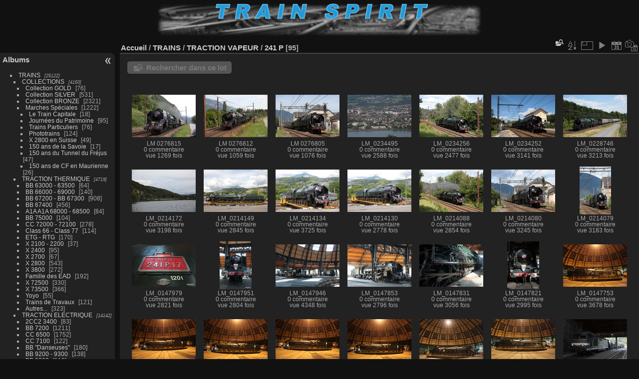

--- FILE ---
content_type: text/html; charset=utf-8
request_url: https://trainspirit.fr/index.php?/category/69
body_size: 8846
content:
<!DOCTYPE html>
<html lang="fr" dir="ltr">
<head>
<meta charset="utf-8">
<meta name="generator" content="Piwigo (aka PWG), see piwigo.org">

 
<meta name="description" content="TRAINS / TRACTION VAPEUR / 241 P">

<title>TRAINS / TRACTION VAPEUR / 241 P | TRAIN SPIRIT - Des milliers de photos de trains - Lionel MOLLARD</title>
<link rel="shortcut icon" type="image/x-icon" href="themes/default/icon/favicon.ico">

<link rel="start" title="Accueil" href="/" >
<link rel="search" title="Recherche" href="search.php" >


<link rel="canonical" href="index.php?/category/69">

 
	<!--[if lt IE 7]>
		<link rel="stylesheet" type="text/css" href="themes/default/fix-ie5-ie6.css">
	<![endif]-->
	<!--[if IE 7]>
		<link rel="stylesheet" type="text/css" href="themes/default/fix-ie7.css">
	<![endif]-->
	

	<!--[if lt IE 8]>
		<link rel="stylesheet" type="text/css" href="themes/elegant/fix-ie7.css">
	<![endif]-->


<!-- BEGIN get_combined -->
<link rel="stylesheet" type="text/css" href="_data/combined/izt4xi.css">


<!-- END get_combined -->

<!--[if lt IE 7]>
<script type="text/javascript" src="themes/default/js/pngfix.js"></script>
<![endif]-->

  <script async src="https://pagead2.googlesyndication.com/pagead/js/adsbygoogle.js?client=ca-pub-5734448377740851"
     crossorigin="anonymous"></script>
<!-- Matomo -->
<script>
  var _paq = window._paq = window._paq || [];
  /* tracker methods like "setCustomDimension" should be called before "trackPageView" */
  _paq.push(['trackPageView']);
  _paq.push(['enableLinkTracking']);
  (function() {
    var u="https://statistiques.trainspirit.fr/";
    _paq.push(['setTrackerUrl', u+'matomo.php']);
    _paq.push(['setSiteId', '3']);
    var d=document, g=d.createElement('script'), s=d.getElementsByTagName('script')[0];
    g.async=true; g.src=u+'matomo.js'; s.parentNode.insertBefore(g,s);
  })();
</script>
<!-- End Matomo Code -->
<style type="text/css">
.thumbnails SPAN,.thumbnails .wrap2 A,.thumbnails LABEL{width: 130px;}.thumbnails .wrap2{height: 99px;}.thumbLegend {font-size: 90%}</style>
</head>

<body id="theCategoryPage" class="section-categories category-69 "  data-infos='{"section":"categories","category_id":"69"}'>

<div id="the_page">


<div id="theHeader"><div align="center"><img src="logo.png" alt="TRAIN SPIRIT des Milliers de photos de trains - Lionel MOLLARD - Photos Trains"></div>
<meta name="Author" CONTENT="Lionel MOLLARD">
<meta name="Description" CONTENT="Des milliers de photos de trains. Thousand of train photos. Photos trains. train photos">
<meta name="Keywords" CONTENT="Photos, photos, train, trains, images, avions, paysages, lionel mollard, train spirit, milliers de photos de trains, photos de trains">
<meta name="Robots" CONTENT="All">
<LINK REL="SHORTCUT ICON" HREF="http://lmollard.free.fr/train-spirit/template-common/favicon.ico"></div>



<div id="menubar">
	<dl id="mbCategories">
<dt>
	<a href="/?filter=start-recent-32" class="pwg-state-default pwg-button menubarFilter" title="n'afficher que les photos publiées récemment" rel="nofollow"><span class="pwg-icon pwg-icon-filter"> </span></a>
	<a href="index.php?/categories">Albums</a>
</dt>
<dd>
  <ul>
    <li >
      <a href="index.php?/category/92"  title="25122 photos dans 70 sous-albums">TRAINS</a>
      <span class="menuInfoCatByChild badge" title="25122 photos dans 70 sous-albums">25122</span>
    <ul>
    <li >
      <a href="index.php?/category/11"  title="4150 photos dans 12 sous-albums">COLLECTIONS</a>
      <span class="menuInfoCatByChild badge" title="4150 photos dans 12 sous-albums">4150</span>
    <ul>
    <li >
      <a href="index.php?/category/12"  title="76 photos dans cet album">Collection GOLD</a>
      <span class="menuInfoCat badge" title="76 photos dans cet album">76</span>
      </li>
    
    <li >
      <a href="index.php?/category/13"  title="531 photos dans cet album">Collection SILVER</a>
      <span class="menuInfoCat badge" title="531 photos dans cet album">531</span>
      </li>
    
    <li >
      <a href="index.php?/category/99"  title="2321 photos dans cet album">Collection BRONZE</a>
      <span class="menuInfoCat badge" title="2321 photos dans cet album">2321</span>
      </li>
    
    <li >
      <a href="index.php?/category/19"  title="770 photos dans cet album / 452 photos dans 8 sous-albums">Marches Spéciales</a>
      <span class="menuInfoCat badge" title="770 photos dans cet album / 452 photos dans 8 sous-albums">1222</span>
    <ul>
    <li >
      <a href="index.php?/category/80"  title="18 photos dans cet album">Le Train Capitale</a>
      <span class="menuInfoCat badge" title="18 photos dans cet album">18</span>
      </li>
    
    <li >
      <a href="index.php?/category/18"  title="95 photos dans cet album">Journées du Patrimoine</a>
      <span class="menuInfoCat badge" title="95 photos dans cet album">95</span>
      </li>
    
    <li >
      <a href="index.php?/category/20"  title="76 photos dans cet album">Trains Particuliers</a>
      <span class="menuInfoCat badge" title="76 photos dans cet album">76</span>
      </li>
    
    <li >
      <a href="index.php?/category/21"  title="124 photos dans cet album">Phototrains</a>
      <span class="menuInfoCat badge" title="124 photos dans cet album">124</span>
      </li>
    
    <li >
      <a href="index.php?/category/14"  title="49 photos dans cet album">X 2800 en Suisse</a>
      <span class="menuInfoCat badge" title="49 photos dans cet album">49</span>
      </li>
    
    <li >
      <a href="index.php?/category/17"  title="17 photos dans cet album">150 ans de la Savoie</a>
      <span class="menuInfoCat badge" title="17 photos dans cet album">17</span>
      </li>
    
    <li >
      <a href="index.php?/category/16"  title="47 photos dans cet album">150 ans du Tunnel du Fréjus</a>
      <span class="menuInfoCat badge" title="47 photos dans cet album">47</span>
      </li>
    
    <li >
      <a href="index.php?/category/15"  title="26 photos dans cet album">150 ans de CF en Maurienne</a>
      <span class="menuInfoCat badge" title="26 photos dans cet album">26</span>
      </li>
    </ul></li></ul></li>
    <li >
      <a href="index.php?/category/22"  title="4719 photos dans 20 sous-albums">TRACTION THERMIQUE</a>
      <span class="menuInfoCatByChild badge" title="4719 photos dans 20 sous-albums">4719</span>
    <ul>
    <li >
      <a href="index.php?/category/49"  title="64 photos dans cet album">BB 63000 - 63500</a>
      <span class="menuInfoCat badge" title="64 photos dans cet album">64</span>
      </li>
    
    <li >
      <a href="index.php?/category/52"  title="140 photos dans cet album">BB 66000 - 69000</a>
      <span class="menuInfoCat badge" title="140 photos dans cet album">140</span>
      </li>
    
    <li >
      <a href="index.php?/category/50"  title="908 photos dans cet album">BB 67200 - BB 67300</a>
      <span class="menuInfoCat badge" title="908 photos dans cet album">908</span>
      </li>
    
    <li >
      <a href="index.php?/category/51"  title="456 photos dans cet album">BB 67400</a>
      <span class="menuInfoCat badge" title="456 photos dans cet album">456</span>
      </li>
    
    <li >
      <a href="index.php?/category/64"  title="84 photos dans cet album">A1A A1A 68000 - 68500</a>
      <span class="menuInfoCat badge" title="84 photos dans cet album">84</span>
      </li>
    
    <li >
      <a href="index.php?/category/65"  title="104 photos dans cet album">BB 75000</a>
      <span class="menuInfoCat badge" title="104 photos dans cet album">104</span>
      </li>
    
    <li >
      <a href="index.php?/category/42"  title="278 photos dans cet album">CC 72000 - 72100</a>
      <span class="menuInfoCat badge" title="278 photos dans cet album">278</span>
      </li>
    
    <li >
      <a href="index.php?/category/61"  title="114 photos dans cet album">Class 66 - Class 77</a>
      <span class="menuInfoCat badge" title="114 photos dans cet album">114</span>
      </li>
    
    <li >
      <a href="index.php?/category/62"  title="170 photos dans cet album">ETG - RTG</a>
      <span class="menuInfoCat badge" title="170 photos dans cet album">170</span>
      </li>
    
    <li >
      <a href="index.php?/category/57"  title="37 photos dans cet album">X 2100 - 2200</a>
      <span class="menuInfoCat badge" title="37 photos dans cet album">37</span>
      </li>
    
    <li >
      <a href="index.php?/category/58"  title="95 photos dans cet album">X 2400</a>
      <span class="menuInfoCat badge" title="95 photos dans cet album">95</span>
      </li>
    
    <li >
      <a href="index.php?/category/60"  title="67 photos dans cet album">X 2700</a>
      <span class="menuInfoCat badge" title="67 photos dans cet album">67</span>
      </li>
    
    <li >
      <a href="index.php?/category/54"  title="543 photos dans cet album">X 2800</a>
      <span class="menuInfoCat badge" title="543 photos dans cet album">543</span>
      </li>
    
    <li >
      <a href="index.php?/category/59"  title="272 photos dans cet album">X 3800</a>
      <span class="menuInfoCat badge" title="272 photos dans cet album">272</span>
      </li>
    
    <li >
      <a href="index.php?/category/63"  title="192 photos dans cet album">Famille des EAD</a>
      <span class="menuInfoCat badge" title="192 photos dans cet album">192</span>
      </li>
    
    <li >
      <a href="index.php?/category/55"  title="330 photos dans cet album">X 72500</a>
      <span class="menuInfoCat badge" title="330 photos dans cet album">330</span>
      </li>
    
    <li >
      <a href="index.php?/category/56"  title="366 photos dans cet album">X 73500</a>
      <span class="menuInfoCat badge" title="366 photos dans cet album">366</span>
      </li>
    
    <li >
      <a href="index.php?/category/67"  title="55 photos dans cet album">Yoyo</a>
      <span class="menuInfoCat badge" title="55 photos dans cet album">55</span>
      </li>
    
    <li >
      <a href="index.php?/category/79"  title="121 photos dans cet album">Trains de Travaux</a>
      <span class="menuInfoCat badge" title="121 photos dans cet album">121</span>
      </li>
    
    <li >
      <a href="index.php?/category/66"  title="323 photos dans cet album">Autres...</a>
      <span class="menuInfoCat badge" title="323 photos dans cet album">323</span>
      </li>
    </ul></li>
    <li >
      <a href="index.php?/category/23"  title="14142 photos dans 21 sous-albums">TRACTION ELECTRIQUE</a>
      <span class="menuInfoCatByChild badge" title="14142 photos dans 21 sous-albums">14142</span>
    <ul>
    <li >
      <a href="index.php?/category/40"  title="83 photos dans cet album">2CC2 3400</a>
      <span class="menuInfoCat badge" title="83 photos dans cet album">83</span>
      </li>
    
    <li >
      <a href="index.php?/category/27"  title="1211 photos dans cet album">BB 7200</a>
      <span class="menuInfoCat badge" title="1211 photos dans cet album">1211</span>
      </li>
    
    <li >
      <a href="index.php?/category/24"  title="1752 photos dans cet album">CC 6500</a>
      <span class="menuInfoCat badge" title="1752 photos dans cet album">1752</span>
      </li>
    
    <li >
      <a href="index.php?/category/45"  title="122 photos dans cet album">CC 7100</a>
      <span class="menuInfoCat badge" title="122 photos dans cet album">122</span>
      </li>
    
    <li >
      <a href="index.php?/category/28"  title="180 photos dans cet album">BB "Danseuses"</a>
      <span class="menuInfoCat badge" title="180 photos dans cet album">180</span>
      </li>
    
    <li >
      <a href="index.php?/category/38"  title="138 photos dans cet album">BB 9200 - 9300</a>
      <span class="menuInfoCat badge" title="138 photos dans cet album">138</span>
      </li>
    
    <li >
      <a href="index.php?/category/39"  title="110 photos dans cet album">BB 9600</a>
      <span class="menuInfoCat badge" title="110 photos dans cet album">110</span>
      </li>
    
    <li >
      <a href="index.php?/category/29"  title="44 photos dans cet album">BB 15000</a>
      <span class="menuInfoCat badge" title="44 photos dans cet album">44</span>
      </li>
    
    <li >
      <a href="index.php?/category/31"  title="610 photos dans cet album">BB 25100</a>
      <span class="menuInfoCat badge" title="610 photos dans cet album">610</span>
      </li>
    
    <li >
      <a href="index.php?/category/32"  title="594 photos dans cet album">BB 25200</a>
      <span class="menuInfoCat badge" title="594 photos dans cet album">594</span>
      </li>
    
    <li >
      <a href="index.php?/category/30"  title="2167 photos dans cet album">BB 22200</a>
      <span class="menuInfoCat badge" title="2167 photos dans cet album">2167</span>
      </li>
    
    <li >
      <a href="index.php?/category/34"  title="1288 photos dans cet album">BB 26000</a>
      <span class="menuInfoCat badge" title="1288 photos dans cet album">1288</span>
      </li>
    
    <li >
      <a href="index.php?/category/35"  title="475 photos dans cet album">BB "Prima"</a>
      <span class="menuInfoCat badge" title="475 photos dans cet album">475</span>
      </li>
    
    <li >
      <a href="index.php?/category/36"  title="659 photos dans cet album">BB 36000</a>
      <span class="menuInfoCat badge" title="659 photos dans cet album">659</span>
      </li>
    
    <li >
      <a href="index.php?/category/37"  title="140 photos dans cet album">E 186 - Traxx</a>
      <span class="menuInfoCat badge" title="140 photos dans cet album">140</span>
      </li>
    
    <li >
      <a href="index.php?/category/47"  title="1796 photos dans cet album">TGV - Grande Vitesse</a>
      <span class="menuInfoCat badge" title="1796 photos dans cet album">1796</span>
      </li>
    
    <li >
      <a href="index.php?/category/44"  title="114 photos dans cet album">Z 7100</a>
      <span class="menuInfoCat badge" title="114 photos dans cet album">114</span>
      </li>
    
    <li >
      <a href="index.php?/category/43"  title="755 photos dans cet album">Z 2</a>
      <span class="menuInfoCat badge" title="755 photos dans cet album">755</span>
      </li>
    
    <li >
      <a href="index.php?/category/46"  title="650 photos dans cet album">TER 2N</a>
      <span class="menuInfoCat badge" title="650 photos dans cet album">650</span>
      </li>
    
    <li >
      <a href="index.php?/category/53"  title="318 photos dans cet album">Voie métrique / 3ème rail</a>
      <span class="menuInfoCat badge" title="318 photos dans cet album">318</span>
      </li>
    
    <li >
      <a href="index.php?/category/48"  title="936 photos dans cet album">Autres...</a>
      <span class="menuInfoCat badge" title="936 photos dans cet album">936</span>
      </li>
    </ul></li>
    <li >
      <a href="index.php?/category/71"  title="790 photos dans 7 sous-albums">ETRANGER</a>
      <span class="menuInfoCatByChild badge" title="790 photos dans 7 sous-albums">790</span>
    <ul>
    <li >
      <a href="index.php?/category/125"  title="214 photos dans cet album">Canada</a>
      <span class="menuInfoCat badge" title="214 photos dans cet album">214</span>
      </li>
    
    <li >
      <a href="index.php?/category/72"  title="74 photos dans cet album">Japon</a>
      <span class="menuInfoCat badge" title="74 photos dans cet album">74</span>
      </li>
    
    <li >
      <a href="index.php?/category/76"  title="12 photos dans cet album">Allemagne</a>
      <span class="menuInfoCat badge" title="12 photos dans cet album">12</span>
      </li>
    
    <li >
      <a href="index.php?/category/77"  title="6 photos dans cet album">Belgique</a>
      <span class="menuInfoCat badge" title="6 photos dans cet album">6</span>
      </li>
    
    <li >
      <a href="index.php?/category/75"  title="55 photos dans cet album">Espagne</a>
      <span class="menuInfoCat badge" title="55 photos dans cet album">55</span>
      </li>
    
    <li >
      <a href="index.php?/category/73"  title="257 photos dans cet album">Italie</a>
      <span class="menuInfoCat badge" title="257 photos dans cet album">257</span>
      </li>
    
    <li >
      <a href="index.php?/category/74"  title="172 photos dans cet album">Suisse</a>
      <span class="menuInfoCat badge" title="172 photos dans cet album">172</span>
      </li>
    </ul></li>
    <li >
      <a href="index.php?/category/25"  title="1027 photos dans 1 sous-album">TRACTION BI-MODE</a>
      <span class="menuInfoCatByChild badge" title="1027 photos dans 1 sous-album">1027</span>
    <ul>
    <li >
      <a href="index.php?/category/41"  title="1027 photos dans cet album">Famille des AGC</a>
      <span class="menuInfoCat badge" title="1027 photos dans cet album">1027</span>
      </li>
    </ul></li>
    <li >
      <a href="index.php?/category/26" rel="up" title="294 photos dans 3 sous-albums">TRACTION VAPEUR</a>
      <span class="menuInfoCatByChild badge" title="294 photos dans 3 sous-albums">294</span>
    <ul>
    <li >
      <a href="index.php?/category/68"  title="188 photos dans cet album">141 R</a>
      <span class="menuInfoCat badge" title="188 photos dans cet album">188</span>
      </li>
    
    <li class="selected">
      <a href="index.php?/category/69"  title="95 photos dans cet album">241 P</a>
      <span class="menuInfoCat badge" title="95 photos dans cet album">95</span>
      </li>
    
    <li >
      <a href="index.php?/category/70"  title="11 photos dans cet album">Autres...</a>
      <span class="menuInfoCat badge" title="11 photos dans cet album">11</span>
      </li>
    </ul></li></ul></li>
    <li >
      <a href="index.php?/category/94"  title="183 photos dans 4 sous-albums">AVIONS</a>
      <span class="menuInfoCatByChild badge" title="183 photos dans 4 sous-albums">183</span>
    <ul>
    <li >
      <a href="index.php?/category/95"  title="32 photos dans cet album">Airbus A 319</a>
      <span class="menuInfoCat badge" title="32 photos dans cet album">32</span>
      </li>
    
    <li >
      <a href="index.php?/category/97"  title="44 photos dans cet album">Boeing 737</a>
      <span class="menuInfoCat badge" title="44 photos dans cet album">44</span>
      </li>
    
    <li >
      <a href="index.php?/category/98"  title="50 photos dans cet album">Boeing 757</a>
      <span class="menuInfoCat badge" title="50 photos dans cet album">50</span>
      </li>
    
    <li >
      <a href="index.php?/category/116"  title="57 photos dans cet album">Autres / Divers</a>
      <span class="menuInfoCat badge" title="57 photos dans cet album">57</span>
      </li>
    </ul></li>
    <li >
      <a href="index.php?/category/85"  title="269 photos dans cet album">PAYSAGES / DIVERS</a>
      <span class="menuInfoCat badge" title="269 photos dans cet album">269</span>
  </li></ul>

	<p class="totalImages">20563 photos</p>
</dd>
	</dl>
	<dl id="mbSpecials">
<dt>Spéciales</dt>
<dd>
	<ul><li><a href="index.php?/most_visited" title="afficher les photos les plus vues">Plus vues</a></li><li><a href="index.php?/best_rated" title="afficher les photos les mieux notées">Mieux notées</a></li><li><a href="index.php?/recent_pics" title="afficher les photos les plus récentes">Photos récentes</a></li><li><a href="index.php?/recent_cats" title="afficher les albums récemment mis à jour ou créés">Albums récents</a></li><li><a href="random.php" title="afficher un ensemble de photos prises au hasard" rel="nofollow">Photos au hasard</a></li><li><a href="index.php?/created-monthly-calendar" title="affichage année par année, mois par mois, jour par jour" rel="nofollow">Calendrier</a></li></ul>
</dd>
	</dl>
	<dl id="mbMenu">
<dt>Menu</dt>
<dd>
	<form action="qsearch.php" method="get" id="quicksearch" onsubmit="return this.q.value!='' && this.q.value!=qsearch_prompt;">
		<p style="margin:0;padding:0">
			<input type="text" name="q" id="qsearchInput" onfocus="if (value==qsearch_prompt) value='';" onblur="if (value=='') value=qsearch_prompt;" style="width:90%">
		</p>
	</form>
	<script type="text/javascript">var qsearch_prompt="Recherche rapide";document.getElementById('qsearchInput').value=qsearch_prompt;</script>
	<ul><li><a href="tags.php" title="Voir les tags disponibles">Tags</a> (1703)</li><li><a href="search.php" title="recherche" rel="search">Recherche</a></li><li><a href="comments.php" title="Voir les derniers commentaires utilisateurs">Commentaires</a> (17)</li><li><a href="about.php" title="À propos de Piwigo">À propos</a></li><li><a href="notification.php" title="flux RSS" rel="nofollow">Notifications RSS</a></li></ul>
</dd>
	</dl>
	<dl id="mbIdentification">
<dt>Identification</dt>
<dd>
<ul><li><a href="register.php" title="Créer un nouveau compte" rel="nofollow">S'enregistrer</a></li><li><a href="identification.php" rel="nofollow">Connexion</a></li></ul>
<form method="post" action="identification.php" id="quickconnect"><fieldset><legend>Connexion rapide</legend><div><label for="username">Nom d'utilisateur</label><br><input type="text" name="username" id="username" value="" style="width:99%"></div><div><label for="password">Mot de passe</label><br><input type="password" name="password" id="password" style="width:99%"></div><div><label for="remember_me"><input type="checkbox" name="remember_me" id="remember_me" value="1"> Connexion auto</label></div><div><input type="hidden" name="redirect" value="%2Findex.php%3F%2Fcategory%2F69"><input type="submit" name="login" value="Valider"><span class="categoryActions"><a href="register.php" title="Créer un nouveau compte" class="pwg-state-default pwg-button" rel="nofollow"><span class="pwg-icon pwg-icon-register"> </span></a><a href="password.php" title="Mot de passe oublié ?" class="pwg-state-default pwg-button"><span class="pwg-icon pwg-icon-lost-password"> </span></a></span></div></fieldset></form>
</dd>
	</dl>
</div><div id="menuSwitcher"></div>



<div id="content" class="content contentWithMenu">
<div class="titrePage">
	<ul class="categoryActions">
	  
    <li id="cmdSearchInSet"><a href="search.php?cat_id=69" title="Rechercher dans ce lot" class="pwg-state-default pwg-button" rel="nofollow">
      <span class="gallery-icon-search-folder"></span><span class="pwg-button-text">Rechercher dans ce lot</span>
    </a></li>
		<li><a id="sortOrderLink" title="Ordre de tri" class="pwg-state-default pwg-button" rel="nofollow"><span class="pwg-icon pwg-icon-sort"></span><span class="pwg-button-text">Ordre de tri</span></a><div id="sortOrderBox" class="switchBox"><div class="switchBoxTitle">Ordre de tri</div><span style="visibility:hidden">&#x2714; </span><a href="index.php?/category/69&amp;image_order=0" rel="nofollow">Par défaut</a><br><span style="visibility:hidden">&#x2714; </span><a href="index.php?/category/69&amp;image_order=1" rel="nofollow">Titre de la photo, A &rarr; Z</a><br><span style="visibility:hidden">&#x2714; </span><a href="index.php?/category/69&amp;image_order=2" rel="nofollow">Titre de la photo, Z &rarr; A</a><br><span>&#x2714; </span>Date de création, récent &rarr; ancien<br><span style="visibility:hidden">&#x2714; </span><a href="index.php?/category/69&amp;image_order=4" rel="nofollow">Date de création, ancien &rarr; récent</a><br><span style="visibility:hidden">&#x2714; </span><a href="index.php?/category/69&amp;image_order=5" rel="nofollow">Date d'ajout, récent &rarr; ancien</a><br><span style="visibility:hidden">&#x2714; </span><a href="index.php?/category/69&amp;image_order=6" rel="nofollow">Date d'ajout, ancien &rarr; récent</a><br><span style="visibility:hidden">&#x2714; </span><a href="index.php?/category/69&amp;image_order=7" rel="nofollow">Note, haute &rarr; basse</a><br><span style="visibility:hidden">&#x2714; </span><a href="index.php?/category/69&amp;image_order=8" rel="nofollow">Note, basse &rarr; haute</a><br><span style="visibility:hidden">&#x2714; </span><a href="index.php?/category/69&amp;image_order=9" rel="nofollow">Nombre de visites, élevé &rarr; faible</a><br><span style="visibility:hidden">&#x2714; </span><a href="index.php?/category/69&amp;image_order=10" rel="nofollow">Nombre de visites, faible &rarr; élevé</a></div></li>
		<li><a id="derivativeSwitchLink" title="Tailles de photo" class="pwg-state-default pwg-button" rel="nofollow"><span class="pwg-icon pwg-icon-sizes"></span><span class="pwg-button-text">Tailles de photo</span></a><div id="derivativeSwitchBox" class="switchBox"><div class="switchBoxTitle">Tailles de photo</div><span style="visibility:hidden">&#x2714; </span><a href="index.php?/category/69&amp;display=square" rel="nofollow">Carré</a><br><span>&#x2714; </span>Miniature<br><span style="visibility:hidden">&#x2714; </span><a href="index.php?/category/69&amp;display=2small" rel="nofollow">XXS - minuscule</a><br><span style="visibility:hidden">&#x2714; </span><a href="index.php?/category/69&amp;display=xsmall" rel="nofollow">XS - très petit</a><br><span style="visibility:hidden">&#x2714; </span><a href="index.php?/category/69&amp;display=small" rel="nofollow">S - petit</a><br><span style="visibility:hidden">&#x2714; </span><a href="index.php?/category/69&amp;display=medium" rel="nofollow">M - moyen</a><br><span style="visibility:hidden">&#x2714; </span><a href="index.php?/category/69&amp;display=large" rel="nofollow">L - grand</a></div></li>

		<li id="cmdSlideshow"><a href="picture.php?/31640/category/69&amp;slideshow=" title="diaporama" class="pwg-state-default pwg-button" rel="nofollow"><span class="pwg-icon pwg-icon-slideshow"></span><span class="pwg-button-text">diaporama</span></a></li>
		<li><a href="index.php?/category/69/posted-monthly-list" title="afficher un calendrier par date d'ajout" class="pwg-state-default pwg-button" rel="nofollow"><span class="pwg-icon pwg-icon-calendar"></span><span class="pwg-button-text">Calendrier</span></a></li>
		<li><a href="index.php?/category/69/created-monthly-list" title="afficher un calendrier par date de création" class="pwg-state-default pwg-button" rel="nofollow"><span class="pwg-icon pwg-icon-camera-calendar"></span><span class="pwg-button-text">Calendrier</span></a></li>
	</ul>

<h2><a href="/">Accueil</a> / <a href="index.php?/category/92">TRAINS</a> / <a href="index.php?/category/26">TRACTION VAPEUR</a> / <a href="index.php?/category/69">241 P</a> <span class="badge nb_items">95</span></h2>



</div>





<div class="mcs-side-results search-in-set-button">
  <div>
    <p><a href="search.php?cat_id=69" class="gallery-icon-search-folder" rel="nofollow">Rechercher dans ce lot</a></p>
  </div>
</div>






<div class="loader"><img src="themes/default/images/ajax_loader.gif"></div>

<ul class="thumbnails" id="thumbnails">
  <li><span class="wrap1"><span class="wrap2"><a href="picture.php?/31640/category/69"><img class="thumbnail" src="_data/i/upload/2022/07/24/20220724161908-08a9824f-th.jpg" alt="LM 0276815" title="LM 0276815 (1269 visites) 241 P 17 sur un train spécial à Aix les Bains."></a></span><span class="thumbLegend"><span class="thumbName">LM 0276815</span><span class="zero nb-comments"><br>0 commentaire</span><span class="nb-hits"><br>vue 1269 fois</span></span></span></li><li><span class="wrap1"><span class="wrap2"><a href="picture.php?/31639/category/69"><img class="thumbnail" src="_data/i/upload/2022/07/24/20220724161908-01873f8c-th.jpg" alt="LM 0276812" title="LM 0276812 (1059 visites) 241 P 17 sur un train spécial à Tresserve."></a></span><span class="thumbLegend"><span class="thumbName">LM 0276812</span><span class="zero nb-comments"><br>0 commentaire</span><span class="nb-hits"><br>vue 1059 fois</span></span></span></li><li><span class="wrap1"><span class="wrap2"><a href="picture.php?/31638/category/69"><img class="thumbnail" src="_data/i/upload/2022/07/24/20220724161907-72dd036f-th.jpg" alt="LM 0276805" title="LM 0276805 (1076 visites) 241 P 17 sur un train spécial à Aix les Bains."></a></span><span class="thumbLegend"><span class="thumbName">LM 0276805</span><span class="zero nb-comments"><br>0 commentaire</span><span class="nb-hits"><br>vue 1076 fois</span></span></span></li><li><span class="wrap1"><span class="wrap2"><a href="picture.php?/30565/category/69"><img class="thumbnail" src="_data/i/upload/2017/02/02/20170202090602-35885d93-th.jpg" alt="LM_0234495" title="LM_0234495 (2588 visites) 241  P 17 à Aix les Bains."></a></span><span class="thumbLegend"><span class="thumbName">LM_0234495</span><span class="zero nb-comments"><br>0 commentaire</span><span class="nb-hits"><br>vue 2588 fois</span></span></span></li><li><span class="wrap1"><span class="wrap2"><a href="picture.php?/30564/category/69"><img class="thumbnail" src="_data/i/upload/2017/02/02/20170202090549-4d288868-th.jpg" alt="LM_0234256" title="LM_0234256 (2477 visites, score 4.63) 241 P 17 à Tresserve."></a></span><span class="thumbLegend"><span class="thumbName">LM_0234256</span><span class="zero nb-comments"><br>0 commentaire</span><span class="nb-hits"><br>vue 2477 fois</span></span></span></li><li><span class="wrap1"><span class="wrap2"><a href="picture.php?/30563/category/69"><img class="thumbnail" src="_data/i/upload/2017/02/02/20170202090536-1dfbe4f9-th.jpg" alt="LM_0234252" title="LM_0234252 (3141 visites, score 4.63) 241 P 17 à Chindrieux."></a></span><span class="thumbLegend"><span class="thumbName">LM_0234252</span><span class="zero nb-comments"><br>0 commentaire</span><span class="nb-hits"><br>vue 3141 fois</span></span></span></li><li><span class="wrap1"><span class="wrap2"><a href="picture.php?/30416/category/69"><img class="thumbnail" src="_data/i/upload/2017/02/02/20170202083818-1498dd54-th.jpg" alt="LM_0228746" title="LM_0228746 (3213 visites, score 4.63) 241 P 17 surun train spécial à Tresserve."></a></span><span class="thumbLegend"><span class="thumbName">LM_0228746</span><span class="zero nb-comments"><br>0 commentaire</span><span class="nb-hits"><br>vue 3213 fois</span></span></span></li><li><span class="wrap1"><span class="wrap2"><a href="picture.php?/30788/category/69"><img class="thumbnail" src="_data/i/upload/2017/02/02/20170202094907-5286a940-th.jpg" alt="LM_0214172" title="LM_0214172 (3198 visites, score 4.63) 241 P 17 sur un spécial à Saint Innocent."></a></span><span class="thumbLegend"><span class="thumbName">LM_0214172</span><span class="zero nb-comments"><br>0 commentaire</span><span class="nb-hits"><br>vue 3198 fois</span></span></span></li><li><span class="wrap1"><span class="wrap2"><a href="picture.php?/30785/category/69"><img class="thumbnail" src="_data/i/upload/2017/02/02/20170202094837-c6410231-th.jpg" alt="LM_0214149" title="LM_0214149 (2845 visites, score 4.74) 241 P 17 au dépôt de Chambéry."></a></span><span class="thumbLegend"><span class="thumbName">LM_0214149</span><span class="zero nb-comments"><br>0 commentaire</span><span class="nb-hits"><br>vue 2845 fois</span></span></span></li><li><span class="wrap1"><span class="wrap2"><a href="picture.php?/30784/category/69"><img class="thumbnail" src="_data/i/upload/2017/02/02/20170202094826-c8f545ff-th.jpg" alt="LM_0214134" title="LM_0214134 (3725 visites, score 4.80) 241 P 17 au dépôt de Chambéry."></a></span><span class="thumbLegend"><span class="thumbName">LM_0214134</span><span class="zero nb-comments"><br>0 commentaire</span><span class="nb-hits"><br>vue 3725 fois</span></span></span></li><li><span class="wrap1"><span class="wrap2"><a href="picture.php?/30783/category/69"><img class="thumbnail" src="_data/i/upload/2017/02/02/20170202094814-990da142-th.jpg" alt="LM_0214130" title="LM_0214130 (2778 visites, score 4.63) 241 P 17 au dépôt de Chambéry."></a></span><span class="thumbLegend"><span class="thumbName">LM_0214130</span><span class="zero nb-comments"><br>0 commentaire</span><span class="nb-hits"><br>vue 2778 fois</span></span></span></li><li><span class="wrap1"><span class="wrap2"><a href="picture.php?/30780/category/69"><img class="thumbnail" src="_data/i/upload/2017/02/02/20170202094740-dfa3ba87-th.jpg" alt="LM_0214088" title="LM_0214088 (2854 visites, score 4.74) 241 P 17 à Tresserve."></a></span><span class="thumbLegend"><span class="thumbName">LM_0214088</span><span class="zero nb-comments"><br>0 commentaire</span><span class="nb-hits"><br>vue 2854 fois</span></span></span></li><li><span class="wrap1"><span class="wrap2"><a href="picture.php?/30779/category/69"><img class="thumbnail" src="_data/i/upload/2017/02/02/20170202094728-223a47e2-th.jpg" alt="LM_0214080" title="LM_0214080 (3245 visites, score 4.63) 241 P 17 sur un spécial vapeur à Aix les Bains."></a></span><span class="thumbLegend"><span class="thumbName">LM_0214080</span><span class="zero nb-comments"><br>0 commentaire</span><span class="nb-hits"><br>vue 3245 fois</span></span></span></li><li><span class="wrap1"><span class="wrap2"><a href="picture.php?/30778/category/69"><img class="thumbnail" src="_data/i/upload/2017/02/02/20170202094716-0fcc4ac4-th.jpg" alt="LM_0214079" title="LM_0214079 (3183 visites, score 4.63) 241 P 17 sur un spécial vapeur à Aix les Bains."></a></span><span class="thumbLegend"><span class="thumbName">LM_0214079</span><span class="zero nb-comments"><br>0 commentaire</span><span class="nb-hits"><br>vue 3183 fois</span></span></span></li><li><span class="wrap1"><span class="wrap2"><a href="picture.php?/27380/category/69"><img class="thumbnail" src="_data/i/upload/2013/03/17/20130317092656-c686d006-th.jpg" alt="LM_0147979" title="LM_0147979 (2821 visites, score 4.63) 241 P 17 sous la rotonde du dépôt de Chambéry."></a></span><span class="thumbLegend"><span class="thumbName">LM_0147979</span><span class="zero nb-comments"><br>0 commentaire</span><span class="nb-hits"><br>vue 2821 fois</span></span></span></li><li><span class="wrap1"><span class="wrap2"><a href="picture.php?/27373/category/69"><img class="thumbnail" src="_data/i/upload/2013/03/17/20130317092554-5433bd81-th.jpg" alt="LM_0147951" title="LM_0147951 (2804 visites, score 4.63) 241 P 17 sous la rotonde du dépôt de Chambéry."></a></span><span class="thumbLegend"><span class="thumbName">LM_0147951</span><span class="zero nb-comments"><br>0 commentaire</span><span class="nb-hits"><br>vue 2804 fois</span></span></span></li><li><span class="wrap1"><span class="wrap2"><a href="picture.php?/27371/category/69"><img class="thumbnail" src="_data/i/upload/2013/03/17/20130317092535-2b7ff9b7-th.jpg" alt="LM_0147946" title="LM_0147946 (4348 visites, score 4.63) 2CC2 3402 et 241 P 17 sous la rotonde du dépôt de Chambéry."></a></span><span class="thumbLegend"><span class="thumbName">LM_0147946</span><span class="zero nb-comments"><br>0 commentaire</span><span class="nb-hits"><br>vue 4348 fois</span></span></span></li><li><span class="wrap1"><span class="wrap2"><a href="picture.php?/27328/category/69"><img class="thumbnail" src="_data/i/upload/2013/03/17/20130317091908-950a0ec8-th.jpg" alt="LM_0147853" title="LM_0147853 (2796 visites, score 4.19) 241 P 17 sous la rotonde du dépôt de Chambéry."></a></span><span class="thumbLegend"><span class="thumbName">LM_0147853</span><span class="zero nb-comments"><br>0 commentaire</span><span class="nb-hits"><br>vue 2796 fois</span></span></span></li><li><span class="wrap1"><span class="wrap2"><a href="picture.php?/27320/category/69"><img class="thumbnail" src="_data/i/upload/2013/03/17/20130317091752-4f2396fd-th.jpg" alt="LM_0147831" title="LM_0147831 (3056 visites, score 4.19) 241 P 17 sous la rotonde du Dépôt de Chambéry."></a></span><span class="thumbLegend"><span class="thumbName">LM_0147831</span><span class="zero nb-comments"><br>0 commentaire</span><span class="nb-hits"><br>vue 3056 fois</span></span></span></li><li><span class="wrap1"><span class="wrap2"><a href="picture.php?/27319/category/69"><img class="thumbnail" src="_data/i/upload/2013/03/17/20130317091733-e2b303b6-th.jpg" alt="LM_0147821" title="LM_0147821 (2995 visites, score 4.63) 241 P 17 sous la rotonde du Dépôt de Chambéry."></a></span><span class="thumbLegend"><span class="thumbName">LM_0147821</span><span class="zero nb-comments"><br>0 commentaire</span><span class="nb-hits"><br>vue 2995 fois</span></span></span></li><li><span class="wrap1"><span class="wrap2"><a href="picture.php?/27269/category/69"><img class="thumbnail" src="_data/i/upload/2013/03/17/20130317090930-13ff4654-th.jpg" alt="LM_0147753" title="LM_0147753 (3678 visites, score 4.44) 241 P 17 sous la rotonde du dépôt de Chambéry."></a></span><span class="thumbLegend"><span class="thumbName">LM_0147753</span><span class="zero nb-comments"><br>0 commentaire</span><span class="nb-hits"><br>vue 3678 fois</span></span></span></li><li><span class="wrap1"><span class="wrap2"><a href="picture.php?/27267/category/69"><img class="thumbnail" src="_data/i/upload/2013/03/17/20130317090912-010d41b2-th.jpg" alt="LM_0147749" title="LM_0147749 (3432 visites, score 4.63) 241 P 17 sous la rotonde du dépôt de Chambéry."></a></span><span class="thumbLegend"><span class="thumbName">LM_0147749</span><span class="zero nb-comments"><br>0 commentaire</span><span class="nb-hits"><br>vue 3432 fois</span></span></span></li><li><span class="wrap1"><span class="wrap2"><a href="picture.php?/27265/category/69"><img class="thumbnail" src="_data/i/upload/2013/03/17/20130317090855-37609871-th.jpg" alt="LM_0147745" title="LM_0147745 (3439 visites) 241 P 17 sous la rotonde du dépôt de Chambéry."></a></span><span class="thumbLegend"><span class="thumbName">LM_0147745</span><span class="zero nb-comments"><br>0 commentaire</span><span class="nb-hits"><br>vue 3439 fois</span></span></span></li><li><span class="wrap1"><span class="wrap2"><a href="picture.php?/27263/category/69"><img class="thumbnail" src="_data/i/upload/2013/03/17/20130317090837-c0443c33-th.jpg" alt="LM_0147744" title="LM_0147744 (3531 visites) 241 P 17 sous la rotonde du dépôt de Chambéry."></a></span><span class="thumbLegend"><span class="thumbName">LM_0147744</span><span class="zero nb-comments"><br>0 commentaire</span><span class="nb-hits"><br>vue 3531 fois</span></span></span></li><li><span class="wrap1"><span class="wrap2"><a href="picture.php?/27261/category/69"><img class="thumbnail" src="_data/i/upload/2013/03/17/20130317090821-b25ab09f-th.jpg" alt="LM_0147743" title="LM_0147743 (3594 visites) 241 P 17 sous la rotonde du dépôt de Chambéry."></a></span><span class="thumbLegend"><span class="thumbName">LM_0147743</span><span class="zero nb-comments"><br>0 commentaire</span><span class="nb-hits"><br>vue 3594 fois</span></span></span></li><li><span class="wrap1"><span class="wrap2"><a href="picture.php?/27273/category/69"><img class="thumbnail" src="_data/i/upload/2013/03/17/20130317091008-d3b4b336-th.jpg" alt="LM_0147758_RAW" title="LM_0147758_RAW (3415 visites) 241 P 17 sous la rotonde du dépôt de Chambéry."></a></span><span class="thumbLegend"><span class="thumbName">LM_0147758_RAW</span><span class="zero nb-comments"><br>0 commentaire</span><span class="nb-hits"><br>vue 3415 fois</span></span></span></li><li><span class="wrap1"><span class="wrap2"><a href="picture.php?/27271/category/69"><img class="thumbnail" src="_data/i/upload/2013/03/17/20130317090947-0b148ee8-th.jpg" alt="LM_0147755_RAW" title="LM_0147755_RAW (3543 visites) 241 P 17 sous la rotonde du dépôt de Chambéry."></a></span><span class="thumbLegend"><span class="thumbName">LM_0147755_RAW</span><span class="zero nb-comments"><br>0 commentaire</span><span class="nb-hits"><br>vue 3543 fois</span></span></span></li><li><span class="wrap1"><span class="wrap2"><a href="picture.php?/27259/category/69"><img class="thumbnail" src="_data/i/upload/2013/03/17/20130317090805-f18c665f-th.jpg" alt="LM_0147728" title="LM_0147728 (5720 visites) 241 P 17 sous la rotonde du dépôt de Chambéry."></a></span><span class="thumbLegend"><span class="thumbName">LM_0147728</span><span class="zero nb-comments"><br>0 commentaire</span><span class="nb-hits"><br>vue 5720 fois</span></span></span></li><li><span class="wrap1"><span class="wrap2"><a href="picture.php?/27257/category/69"><img class="thumbnail" src="_data/i/upload/2013/03/17/20130317090750-57230757-th.jpg" alt="LM_0147727" title="LM_0147727 (5649 visites, score 4.63) 241 P 17 sous la rotonde du dépôt de Chambéry."></a></span><span class="thumbLegend"><span class="thumbName">LM_0147727</span><span class="zero nb-comments"><br>0 commentaire</span><span class="nb-hits"><br>vue 5649 fois</span></span></span></li><li><span class="wrap1"><span class="wrap2"><a href="picture.php?/27255/category/69"><img class="thumbnail" src="_data/i/upload/2013/03/17/20130317090732-dca02ad2-th.jpg" alt="LM_0147725" title="LM_0147725 (3514 visites) 241 P 17 sous la rotonde du dépôt de Chambéry."></a></span><span class="thumbLegend"><span class="thumbName">LM_0147725</span><span class="zero nb-comments"><br>0 commentaire</span><span class="nb-hits"><br>vue 3514 fois</span></span></span></li><li><span class="wrap1"><span class="wrap2"><a href="picture.php?/27247/category/69"><img class="thumbnail" src="_data/i/upload/2013/03/17/20130317090557-d2868c05-th.jpg" alt="LM_0147677_RAW" title="LM_0147677_RAW (4662 visites) 241 P 17 sur un train spécial à Brison Saint Innocent."></a></span><span class="thumbLegend"><span class="thumbName">LM_0147677_RAW</span><span class="zero nb-comments"><br>0 commentaire</span><span class="nb-hits"><br>vue 4662 fois</span></span></span></li><li><span class="wrap1"><span class="wrap2"><a href="picture.php?/24762/category/69"><img class="thumbnail" src="_data/i/upload/2013/03/17/20130317022859-9c2b6329-th.jpg" alt="LM_0138535" title="LM_0138535 (3596 visites) 241 P 17 sur un Spécial Savoie Express à Pont d&#039;Ain."></a></span><span class="thumbLegend"><span class="thumbName">LM_0138535</span><span class="zero nb-comments"><br>0 commentaire</span><span class="nb-hits"><br>vue 3596 fois</span></span></span></li><li><span class="wrap1"><span class="wrap2"><a href="picture.php?/24760/category/69"><img class="thumbnail" src="_data/i/upload/2013/03/17/20130317022845-90af75c4-th.jpg" alt="LM_0138531" title="LM_0138531 (3393 visites) 241 P 17 sur un Spécial Savoie Express à Pont d&#039;Ain."></a></span><span class="thumbLegend"><span class="thumbName">LM_0138531</span><span class="zero nb-comments"><br>0 commentaire</span><span class="nb-hits"><br>vue 3393 fois</span></span></span></li><li><span class="wrap1"><span class="wrap2"><a href="picture.php?/24758/category/69"><img class="thumbnail" src="_data/i/upload/2013/03/17/20130317022829-1561bf9a-th.jpg" alt="LM_0138514" title="LM_0138514 (3302 visites) 241 P 17 sur un Spécial Savoie Express à Saint Innocent."></a></span><span class="thumbLegend"><span class="thumbName">LM_0138514</span><span class="zero nb-comments"><br>0 commentaire</span><span class="nb-hits"><br>vue 3302 fois</span></span></span></li><li><span class="wrap1"><span class="wrap2"><a href="picture.php?/24756/category/69"><img class="thumbnail" src="_data/i/upload/2013/03/17/20130317022816-ba28db85-th.jpg" alt="LM_0138511" title="LM_0138511 (3368 visites) 241 P 17 sur un Spécial Savoie Express à Saint Innocent."></a></span><span class="thumbLegend"><span class="thumbName">LM_0138511</span><span class="zero nb-comments"><br>0 commentaire</span><span class="nb-hits"><br>vue 3368 fois</span></span></span></li><li><span class="wrap1"><span class="wrap2"><a href="picture.php?/23522/category/69"><img class="thumbnail" src="_data/i/upload/2013/03/16/20130316233353-f6e4c4c0-th.jpg" alt="LM_0129553" title="LM_0129553 (4328 visites, score 3.75) 241 P 17 à Virieu le Grand."></a></span><span class="thumbLegend"><span class="thumbName">LM_0129553</span><span class="zero nb-comments"><br>0 commentaire</span><span class="nb-hits"><br>vue 4328 fois</span></span></span></li><li><span class="wrap1"><span class="wrap2"><a href="picture.php?/23519/category/69"><img class="thumbnail" src="_data/i/upload/2013/03/16/20130316233335-27ae1790-th.jpg" alt="LM_0129550" title="LM_0129550 (4473 visites) 241 P 17 à Virieu le Grand."></a></span><span class="thumbLegend"><span class="thumbName">LM_0129550</span><span class="zero nb-comments"><br>0 commentaire</span><span class="nb-hits"><br>vue 4473 fois</span></span></span></li><li><span class="wrap1"><span class="wrap2"><a href="picture.php?/23513/category/69"><img class="thumbnail" src="_data/i/upload/2013/03/16/20130316233233-69f1e805-th.jpg" alt="LM_0129536" title="LM_0129536 (4756 visites, score 4.84) 241 P 17 à la Chambotte."></a></span><span class="thumbLegend"><span class="thumbName">LM_0129536</span><span class="zero nb-comments"><br>0 commentaire</span><span class="nb-hits"><br>vue 4756 fois</span></span></span></li><li><span class="wrap1"><span class="wrap2"><a href="picture.php?/23510/category/69"><img class="thumbnail" src="_data/i/upload/2013/03/16/20130316233208-f42cad78-th.jpg" alt="LM_0129533" title="LM_0129533 (4168 visites) 241 P 17 à la Chambotte."></a></span><span class="thumbLegend"><span class="thumbName">LM_0129533</span><span class="zero nb-comments"><br>0 commentaire</span><span class="nb-hits"><br>vue 4168 fois</span></span></span></li><li><span class="wrap1"><span class="wrap2"><a href="picture.php?/23508/category/69"><img class="thumbnail" src="_data/i/upload/2013/03/16/20130316233149-27f4fd36-th.jpg" alt="LM_0129525" title="LM_0129525 (4392 visites, score 4.63) 241 P 17 au Viviers du Lac."></a></span><span class="thumbLegend"><span class="thumbName">LM_0129525</span><span class="zero nb-comments"><br>0 commentaire</span><span class="nb-hits"><br>vue 4392 fois</span></span></span></li><li><span class="wrap1"><span class="wrap2"><a href="picture.php?/23504/category/69"><img class="thumbnail" src="_data/i/upload/2013/03/16/20130316233109-5e1397d7-th.jpg" alt="LM_0129517" title="LM_0129517 (3286 visites, score 4.63) 241 P 17 au Viviers du Lac."></a></span><span class="thumbLegend"><span class="thumbName">LM_0129517</span><span class="zero nb-comments"><br>0 commentaire</span><span class="nb-hits"><br>vue 3286 fois</span></span></span></li><li><span class="wrap1"><span class="wrap2"><a href="picture.php?/23500/category/69"><img class="thumbnail" src="_data/i/upload/2013/03/16/20130316233017-4d913a20-th.jpg" alt="LM_0129510" title="LM_0129510 (3244 visites, score 4.63) 241 P 17 à Chindrieux."></a></span><span class="thumbLegend"><span class="thumbName">LM_0129510</span><span class="zero nb-comments"><br>0 commentaire</span><span class="nb-hits"><br>vue 3244 fois</span></span></span></li><li><span class="wrap1"><span class="wrap2"><a href="picture.php?/23498/category/69"><img class="thumbnail" src="_data/i/upload/2013/03/16/20130316233001-46b73dc9-th.jpg" alt="LM_0129504" title="LM_0129504 (3157 visites) 241 P 17 à Chindrieux."></a></span><span class="thumbLegend"><span class="thumbName">LM_0129504</span><span class="zero nb-comments"><br>0 commentaire</span><span class="nb-hits"><br>vue 3157 fois</span></span></span></li><li><span class="wrap1"><span class="wrap2"><a href="picture.php?/23496/category/69"><img class="thumbnail" src="_data/i/upload/2013/03/16/20130316232946-3c46e9c3-th.jpg" alt="LM_0129502" title="LM_0129502 (3270 visites, score 4.63) 241 P 17 à Chindrieux."></a></span><span class="thumbLegend"><span class="thumbName">LM_0129502</span><span class="zero nb-comments"><br>0 commentaire</span><span class="nb-hits"><br>vue 3270 fois</span></span></span></li>
</ul>

<div class="navigationBar">
  <span class="navFirstLast">Première |</span>
  <span class="navPrevNext">Précédente |</span>
          <span class="pageNumberSelected">1</span>
            <a href="index.php?/category/69/start-44">2</a>
            <a href="index.php?/category/69/start-88">3</a>
      <span class="navPrevNext">| <a href="index.php?/category/69/start-44" rel="next">Suivante</a></span>
  <span class="navFirstLast">| <a href="index.php?/category/69/start-88" rel="last">Dernière</a></span>
</div>

</div><div id="copyright">

  Propulsé par	<a href="https://fr.piwigo.org" class="Piwigo">Piwigo</a>
  
</div>
</div>
<!-- BEGIN get_combined -->
<script type="text/javascript" src="_data/combined/8uo58e.js"></script>
<script type="text/javascript">//<![CDATA[

var error_icon = "themes/default/icon/errors_small.png", max_requests = 3;
var p_main_menu = "on", p_pict_descr = "on", p_pict_comment = "off";
jQuery(document).ready(function() {
  jQuery(document).on('contextmenu', '#theImage img,#theImage area,#akPicture,#colorbox,#sb-container,#prevnext,#theMainImage,#theImgHigh,.thumbnailCategory img,.thumbnails img,#thumbnails img,#myHomePage img,.fotorama__img,.pswp img',  function() {
    return false;
  });
	
  jQuery(document).on('dragstart', '#theImage img,#theImage area,#akPicture,#colorbox,#sb-container,#prevnext,#theMainImage,#theImgHigh,.thumbnailCategory img,.thumbnails img,#thumbnails img,#myHomePage img,.fotorama__img,.pswp img',  function() {
    return false;
  });
});
(window.SwitchBox=window.SwitchBox||[]).push("#sortOrderLink", "#sortOrderBox");
(window.SwitchBox=window.SwitchBox||[]).push("#derivativeSwitchLink", "#derivativeSwitchBox");
//]]></script>
<script type="text/javascript">
(function() {
var s,after = document.getElementsByTagName('script')[document.getElementsByTagName('script').length-1];
s=document.createElement('script'); s.type='text/javascript'; s.async=true; s.src='themes/default/js/switchbox.js?v15.1.0';
after = after.parentNode.insertBefore(s, after);
})();
</script>
<!-- END get_combined -->

</body>
</html>

--- FILE ---
content_type: text/html; charset=utf-8
request_url: https://www.google.com/recaptcha/api2/aframe
body_size: 268
content:
<!DOCTYPE HTML><html><head><meta http-equiv="content-type" content="text/html; charset=UTF-8"></head><body><script nonce="TYWqpR2rQeCbmXa9JlP_OA">/** Anti-fraud and anti-abuse applications only. See google.com/recaptcha */ try{var clients={'sodar':'https://pagead2.googlesyndication.com/pagead/sodar?'};window.addEventListener("message",function(a){try{if(a.source===window.parent){var b=JSON.parse(a.data);var c=clients[b['id']];if(c){var d=document.createElement('img');d.src=c+b['params']+'&rc='+(localStorage.getItem("rc::a")?sessionStorage.getItem("rc::b"):"");window.document.body.appendChild(d);sessionStorage.setItem("rc::e",parseInt(sessionStorage.getItem("rc::e")||0)+1);localStorage.setItem("rc::h",'1769091832614');}}}catch(b){}});window.parent.postMessage("_grecaptcha_ready", "*");}catch(b){}</script></body></html>